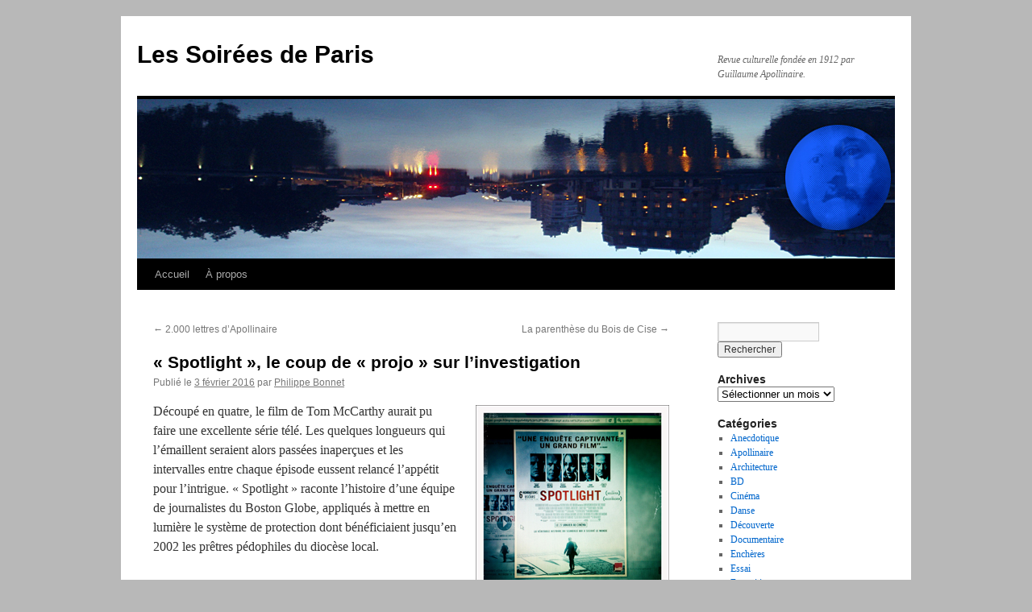

--- FILE ---
content_type: text/html; charset=UTF-8
request_url: https://www.lessoireesdeparis.com/2016/02/03/spotlight-le-coup-de-projo-sur-linvestigation/cinema/pbonnet/14710/
body_size: 16918
content:
<!DOCTYPE html>
<html lang="fr-FR">
<head>
<meta charset="UTF-8" />
<title>
« Spotlight », le coup de « projo » sur l&rsquo;investigation | Les Soirées de Paris	</title>
<link rel="profile" href="https://gmpg.org/xfn/11" />
<link data-minify="1" rel="stylesheet" type="text/css" media="all" href="https://www.lessoireesdeparis.com/wp-content/cache/min/1/wp-content/themes/twentyten/style.css?ver=1754033231" />
<link rel="pingback" href="https://www.lessoireesdeparis.com/xmlrpc.php">
<meta name='robots' content='max-image-preview:large' />
<link rel='dns-prefetch' href='//www.googletagmanager.com' />

<link rel="alternate" type="application/rss+xml" title="Les Soirées de Paris &raquo; Flux" href="https://www.lessoireesdeparis.com/feed/" />
<link rel="alternate" type="application/rss+xml" title="Les Soirées de Paris &raquo; Flux des commentaires" href="https://www.lessoireesdeparis.com/comments/feed/" />
<link rel="alternate" type="application/rss+xml" title="Les Soirées de Paris &raquo; « Spotlight », le coup de « projo » sur l&rsquo;investigation Flux des commentaires" href="https://www.lessoireesdeparis.com/2016/02/03/spotlight-le-coup-de-projo-sur-linvestigation/cinema/pbonnet/14710/feed/" />
<link rel="alternate" title="oEmbed (JSON)" type="application/json+oembed" href="https://www.lessoireesdeparis.com/wp-json/oembed/1.0/embed?url=https%3A%2F%2Fwww.lessoireesdeparis.com%2F2016%2F02%2F03%2Fspotlight-le-coup-de-projo-sur-linvestigation%2Fcinema%2Fpbonnet%2F14710%2F" />
<link rel="alternate" title="oEmbed (XML)" type="text/xml+oembed" href="https://www.lessoireesdeparis.com/wp-json/oembed/1.0/embed?url=https%3A%2F%2Fwww.lessoireesdeparis.com%2F2016%2F02%2F03%2Fspotlight-le-coup-de-projo-sur-linvestigation%2Fcinema%2Fpbonnet%2F14710%2F&#038;format=xml" />
		<!-- This site uses the Google Analytics by MonsterInsights plugin v9.11.1 - Using Analytics tracking - https://www.monsterinsights.com/ -->
							<script src="//www.googletagmanager.com/gtag/js?id=G-99RVWB0RML"  data-cfasync="false" data-wpfc-render="false" type="text/javascript" async></script>
			<script data-cfasync="false" data-wpfc-render="false" type="text/javascript">
				var mi_version = '9.11.1';
				var mi_track_user = true;
				var mi_no_track_reason = '';
								var MonsterInsightsDefaultLocations = {"page_location":"https:\/\/www.lessoireesdeparis.com\/2016\/02\/03\/spotlight-le-coup-de-projo-sur-linvestigation\/cinema\/pbonnet\/14710\/"};
								if ( typeof MonsterInsightsPrivacyGuardFilter === 'function' ) {
					var MonsterInsightsLocations = (typeof MonsterInsightsExcludeQuery === 'object') ? MonsterInsightsPrivacyGuardFilter( MonsterInsightsExcludeQuery ) : MonsterInsightsPrivacyGuardFilter( MonsterInsightsDefaultLocations );
				} else {
					var MonsterInsightsLocations = (typeof MonsterInsightsExcludeQuery === 'object') ? MonsterInsightsExcludeQuery : MonsterInsightsDefaultLocations;
				}

								var disableStrs = [
										'ga-disable-G-99RVWB0RML',
									];

				/* Function to detect opted out users */
				function __gtagTrackerIsOptedOut() {
					for (var index = 0; index < disableStrs.length; index++) {
						if (document.cookie.indexOf(disableStrs[index] + '=true') > -1) {
							return true;
						}
					}

					return false;
				}

				/* Disable tracking if the opt-out cookie exists. */
				if (__gtagTrackerIsOptedOut()) {
					for (var index = 0; index < disableStrs.length; index++) {
						window[disableStrs[index]] = true;
					}
				}

				/* Opt-out function */
				function __gtagTrackerOptout() {
					for (var index = 0; index < disableStrs.length; index++) {
						document.cookie = disableStrs[index] + '=true; expires=Thu, 31 Dec 2099 23:59:59 UTC; path=/';
						window[disableStrs[index]] = true;
					}
				}

				if ('undefined' === typeof gaOptout) {
					function gaOptout() {
						__gtagTrackerOptout();
					}
				}
								window.dataLayer = window.dataLayer || [];

				window.MonsterInsightsDualTracker = {
					helpers: {},
					trackers: {},
				};
				if (mi_track_user) {
					function __gtagDataLayer() {
						dataLayer.push(arguments);
					}

					function __gtagTracker(type, name, parameters) {
						if (!parameters) {
							parameters = {};
						}

						if (parameters.send_to) {
							__gtagDataLayer.apply(null, arguments);
							return;
						}

						if (type === 'event') {
														parameters.send_to = monsterinsights_frontend.v4_id;
							var hookName = name;
							if (typeof parameters['event_category'] !== 'undefined') {
								hookName = parameters['event_category'] + ':' + name;
							}

							if (typeof MonsterInsightsDualTracker.trackers[hookName] !== 'undefined') {
								MonsterInsightsDualTracker.trackers[hookName](parameters);
							} else {
								__gtagDataLayer('event', name, parameters);
							}
							
						} else {
							__gtagDataLayer.apply(null, arguments);
						}
					}

					__gtagTracker('js', new Date());
					__gtagTracker('set', {
						'developer_id.dZGIzZG': true,
											});
					if ( MonsterInsightsLocations.page_location ) {
						__gtagTracker('set', MonsterInsightsLocations);
					}
										__gtagTracker('config', 'G-99RVWB0RML', {"forceSSL":"true","link_attribution":"true"} );
										window.gtag = __gtagTracker;										(function () {
						/* https://developers.google.com/analytics/devguides/collection/analyticsjs/ */
						/* ga and __gaTracker compatibility shim. */
						var noopfn = function () {
							return null;
						};
						var newtracker = function () {
							return new Tracker();
						};
						var Tracker = function () {
							return null;
						};
						var p = Tracker.prototype;
						p.get = noopfn;
						p.set = noopfn;
						p.send = function () {
							var args = Array.prototype.slice.call(arguments);
							args.unshift('send');
							__gaTracker.apply(null, args);
						};
						var __gaTracker = function () {
							var len = arguments.length;
							if (len === 0) {
								return;
							}
							var f = arguments[len - 1];
							if (typeof f !== 'object' || f === null || typeof f.hitCallback !== 'function') {
								if ('send' === arguments[0]) {
									var hitConverted, hitObject = false, action;
									if ('event' === arguments[1]) {
										if ('undefined' !== typeof arguments[3]) {
											hitObject = {
												'eventAction': arguments[3],
												'eventCategory': arguments[2],
												'eventLabel': arguments[4],
												'value': arguments[5] ? arguments[5] : 1,
											}
										}
									}
									if ('pageview' === arguments[1]) {
										if ('undefined' !== typeof arguments[2]) {
											hitObject = {
												'eventAction': 'page_view',
												'page_path': arguments[2],
											}
										}
									}
									if (typeof arguments[2] === 'object') {
										hitObject = arguments[2];
									}
									if (typeof arguments[5] === 'object') {
										Object.assign(hitObject, arguments[5]);
									}
									if ('undefined' !== typeof arguments[1].hitType) {
										hitObject = arguments[1];
										if ('pageview' === hitObject.hitType) {
											hitObject.eventAction = 'page_view';
										}
									}
									if (hitObject) {
										action = 'timing' === arguments[1].hitType ? 'timing_complete' : hitObject.eventAction;
										hitConverted = mapArgs(hitObject);
										__gtagTracker('event', action, hitConverted);
									}
								}
								return;
							}

							function mapArgs(args) {
								var arg, hit = {};
								var gaMap = {
									'eventCategory': 'event_category',
									'eventAction': 'event_action',
									'eventLabel': 'event_label',
									'eventValue': 'event_value',
									'nonInteraction': 'non_interaction',
									'timingCategory': 'event_category',
									'timingVar': 'name',
									'timingValue': 'value',
									'timingLabel': 'event_label',
									'page': 'page_path',
									'location': 'page_location',
									'title': 'page_title',
									'referrer' : 'page_referrer',
								};
								for (arg in args) {
																		if (!(!args.hasOwnProperty(arg) || !gaMap.hasOwnProperty(arg))) {
										hit[gaMap[arg]] = args[arg];
									} else {
										hit[arg] = args[arg];
									}
								}
								return hit;
							}

							try {
								f.hitCallback();
							} catch (ex) {
							}
						};
						__gaTracker.create = newtracker;
						__gaTracker.getByName = newtracker;
						__gaTracker.getAll = function () {
							return [];
						};
						__gaTracker.remove = noopfn;
						__gaTracker.loaded = true;
						window['__gaTracker'] = __gaTracker;
					})();
									} else {
										console.log("");
					(function () {
						function __gtagTracker() {
							return null;
						}

						window['__gtagTracker'] = __gtagTracker;
						window['gtag'] = __gtagTracker;
					})();
									}
			</script>
							<!-- / Google Analytics by MonsterInsights -->
		<style id='wp-img-auto-sizes-contain-inline-css' type='text/css'>
img:is([sizes=auto i],[sizes^="auto," i]){contain-intrinsic-size:3000px 1500px}
/*# sourceURL=wp-img-auto-sizes-contain-inline-css */
</style>
<style id='wp-emoji-styles-inline-css' type='text/css'>

	img.wp-smiley, img.emoji {
		display: inline !important;
		border: none !important;
		box-shadow: none !important;
		height: 1em !important;
		width: 1em !important;
		margin: 0 0.07em !important;
		vertical-align: -0.1em !important;
		background: none !important;
		padding: 0 !important;
	}
/*# sourceURL=wp-emoji-styles-inline-css */
</style>
<link data-minify="1" rel='stylesheet' id='twentyten-block-style-css' href='https://www.lessoireesdeparis.com/wp-content/cache/min/1/wp-content/themes/twentyten/blocks.css?ver=1754033231' type='text/css' media='all' />
<link data-minify="1" rel='stylesheet' id='flick-css' href='https://www.lessoireesdeparis.com/wp-content/cache/min/1/wp-content/plugins/mailchimp/assets/css/flick/flick.css?ver=1754033231' type='text/css' media='all' />
<link data-minify="1" rel='stylesheet' id='mailchimp_sf_main_css-css' href='https://www.lessoireesdeparis.com/wp-content/cache/min/1/wp-content/plugins/mailchimp/assets/css/frontend.css?ver=1754033231' type='text/css' media='all' />
<link data-minify="1" rel='stylesheet' id='heateor_sss_frontend_css-css' href='https://www.lessoireesdeparis.com/wp-content/cache/min/1/wp-content/plugins/sassy-social-share/public/css/sassy-social-share-public.css?ver=1754033231' type='text/css' media='all' />
<style id='heateor_sss_frontend_css-inline-css' type='text/css'>
.heateor_sss_button_instagram span.heateor_sss_svg,a.heateor_sss_instagram span.heateor_sss_svg{background:radial-gradient(circle at 30% 107%,#fdf497 0,#fdf497 5%,#fd5949 45%,#d6249f 60%,#285aeb 90%)}.heateor_sss_horizontal_sharing .heateor_sss_svg,.heateor_sss_standard_follow_icons_container .heateor_sss_svg{color:#fff;border-width:0px;border-style:solid;border-color:transparent}.heateor_sss_horizontal_sharing .heateorSssTCBackground{color:#666}.heateor_sss_horizontal_sharing span.heateor_sss_svg:hover,.heateor_sss_standard_follow_icons_container span.heateor_sss_svg:hover{border-color:transparent;}.heateor_sss_vertical_sharing span.heateor_sss_svg,.heateor_sss_floating_follow_icons_container span.heateor_sss_svg{color:#fff;border-width:0px;border-style:solid;border-color:transparent;}.heateor_sss_vertical_sharing .heateorSssTCBackground{color:#666;}.heateor_sss_vertical_sharing span.heateor_sss_svg:hover,.heateor_sss_floating_follow_icons_container span.heateor_sss_svg:hover{border-color:transparent;}@media screen and (max-width:783px) {.heateor_sss_vertical_sharing{display:none!important}}
/*# sourceURL=heateor_sss_frontend_css-inline-css */
</style>
<script type="text/javascript" src="https://www.lessoireesdeparis.com/wp-content/plugins/google-analytics-for-wordpress/assets/js/frontend-gtag.min.js?ver=9.11.1" id="monsterinsights-frontend-script-js" async="async" data-wp-strategy="async"></script>
<script data-cfasync="false" data-wpfc-render="false" type="text/javascript" id='monsterinsights-frontend-script-js-extra'>/* <![CDATA[ */
var monsterinsights_frontend = {"js_events_tracking":"true","download_extensions":"doc,pdf,ppt,zip,xls,docx,pptx,xlsx","inbound_paths":"[{\"path\":\"\\\/go\\\/\",\"label\":\"affiliate\"},{\"path\":\"\\\/recommend\\\/\",\"label\":\"affiliate\"}]","home_url":"https:\/\/www.lessoireesdeparis.com","hash_tracking":"false","v4_id":"G-99RVWB0RML"};/* ]]> */
</script>
<script type="text/javascript" src="https://www.lessoireesdeparis.com/wp-includes/js/jquery/jquery.min.js?ver=3.7.1" id="jquery-core-js"></script>
<script type="text/javascript" src="https://www.lessoireesdeparis.com/wp-includes/js/jquery/jquery-migrate.min.js?ver=3.4.1" id="jquery-migrate-js"></script>

<!-- Extrait de code de la balise Google (gtag.js) ajouté par Site Kit -->
<!-- Extrait Google Analytics ajouté par Site Kit -->
<script type="text/javascript" src="https://www.googletagmanager.com/gtag/js?id=GT-WPL9L7X" id="google_gtagjs-js" async></script>
<script type="text/javascript" id="google_gtagjs-js-after">
/* <![CDATA[ */
window.dataLayer = window.dataLayer || [];function gtag(){dataLayer.push(arguments);}
gtag("set","linker",{"domains":["www.lessoireesdeparis.com"]});
gtag("js", new Date());
gtag("set", "developer_id.dZTNiMT", true);
gtag("config", "GT-WPL9L7X");
//# sourceURL=google_gtagjs-js-after
/* ]]> */
</script>
<link rel="https://api.w.org/" href="https://www.lessoireesdeparis.com/wp-json/" /><link rel="alternate" title="JSON" type="application/json" href="https://www.lessoireesdeparis.com/wp-json/wp/v2/posts/14710" /><link rel="EditURI" type="application/rsd+xml" title="RSD" href="https://www.lessoireesdeparis.com/xmlrpc.php?rsd" />
<meta name="generator" content="WordPress 6.9" />
<link rel="canonical" href="https://www.lessoireesdeparis.com/2016/02/03/spotlight-le-coup-de-projo-sur-linvestigation/cinema/pbonnet/14710/" />
<link rel='shortlink' href='https://www.lessoireesdeparis.com/?p=14710' />
<meta name="generator" content="Site Kit by Google 1.171.0" />        <style type="text/css" id="pf-main-css">
            
				@media screen {
					.printfriendly {
						z-index: 1000; position: relative
					}
					.printfriendly a, .printfriendly a:link, .printfriendly a:visited, .printfriendly a:hover, .printfriendly a:active {
						font-weight: 600;
						cursor: pointer;
						text-decoration: none;
						border: none;
						-webkit-box-shadow: none;
						-moz-box-shadow: none;
						box-shadow: none;
						outline:none;
						font-size: 14px !important;
						color: #3AAA11 !important;
					}
					.printfriendly.pf-alignleft {
						float: left;
					}
					.printfriendly.pf-alignright {
						float: right;
					}
					.printfriendly.pf-aligncenter {
						justify-content: center;
						display: flex; align-items: center;
					}
				}

				.pf-button-img {
					border: none;
					-webkit-box-shadow: none;
					-moz-box-shadow: none;
					box-shadow: none;
					padding: 0;
					margin: 0;
					display: inline;
					vertical-align: middle;
				}

				img.pf-button-img + .pf-button-text {
					margin-left: 6px;
				}

				@media print {
					.printfriendly {
						display: none;
					}
				}
				        </style>

            
        <style type="text/css" id="pf-excerpt-styles">
          .pf-button.pf-button-excerpt {
              display: none;
           }
        </style>

            <style type="text/css" id="custom-background-css">
body.custom-background { background-color: #b8b8b8; }
</style>
	<link rel="icon" href="https://www.lessoireesdeparis.com/wp-content/uploads/2016/12/cropped-600-32x32.jpg" sizes="32x32" />
<link rel="icon" href="https://www.lessoireesdeparis.com/wp-content/uploads/2016/12/cropped-600-192x192.jpg" sizes="192x192" />
<link rel="apple-touch-icon" href="https://www.lessoireesdeparis.com/wp-content/uploads/2016/12/cropped-600-180x180.jpg" />
<meta name="msapplication-TileImage" content="https://www.lessoireesdeparis.com/wp-content/uploads/2016/12/cropped-600-270x270.jpg" />
</head>

<body class="wp-singular post-template-default single single-post postid-14710 single-format-standard custom-background wp-theme-twentyten">
<div id="wrapper" class="hfeed">
		<a href="#content" class="screen-reader-text skip-link">Aller au contenu</a>
	<div id="header">
		<div id="masthead">
			<div id="branding" role="banner">
									<div id="site-title">
						<span>
							<a href="https://www.lessoireesdeparis.com/" rel="home" >Les Soirées de Paris</a>
						</span>
					</div>
										<div id="site-description">Revue culturelle fondée en 1912 par Guillaume Apollinaire.</div>
					<img src="https://www.lessoireesdeparis.com/wp-content/uploads/2020/04/NB2.jpg" width="940" height="198" alt="Les Soirées de Paris" srcset="https://www.lessoireesdeparis.com/wp-content/uploads/2020/04/NB2.jpg 940w, https://www.lessoireesdeparis.com/wp-content/uploads/2020/04/NB2-378x80.jpg 378w, https://www.lessoireesdeparis.com/wp-content/uploads/2020/04/NB2-768x162.jpg 768w" sizes="(max-width: 940px) 100vw, 940px" decoding="async" fetchpriority="high" />			</div><!-- #branding -->

			<div id="access" role="navigation">
				<div class="menu"><ul>
<li ><a href="https://www.lessoireesdeparis.com/">Accueil</a></li><li class="page_item page-item-2"><a href="https://www.lessoireesdeparis.com/a-propos/">À propos</a></li>
</ul></div>
			</div><!-- #access -->
		</div><!-- #masthead -->
	</div><!-- #header -->

	<div id="main">

		<div id="container">
			<div id="content" role="main">

			

				<div id="nav-above" class="navigation">
					<div class="nav-previous"><a href="https://www.lessoireesdeparis.com/2016/02/02/2-000-lettres-dapollinaire/apollinaire/gerard-goutierre/14705/" rel="prev"><span class="meta-nav">&larr;</span> 2.000 lettres d’Apollinaire</a></div>
					<div class="nav-next"><a href="https://www.lessoireesdeparis.com/2016/02/04/la-parenthese-du-bois-de-cise/apollinaire/pbonnet/14692/" rel="next">La parenthèse du Bois de Cise <span class="meta-nav">&rarr;</span></a></div>
				</div><!-- #nav-above -->

				<div id="post-14710" class="post-14710 post type-post status-publish format-standard hentry category-cinema">
					<h1 class="entry-title">« Spotlight », le coup de « projo » sur l&rsquo;investigation</h1>

					<div class="entry-meta">
						<span class="meta-prep meta-prep-author">Publié le</span> <a href="https://www.lessoireesdeparis.com/2016/02/03/spotlight-le-coup-de-projo-sur-linvestigation/cinema/pbonnet/14710/" title="1h41" rel="bookmark"><span class="entry-date">3 février 2016</span></a> <span class="meta-sep">par</span> <span class="author vcard"><a class="url fn n" href="https://www.lessoireesdeparis.com/author/pbonnet/" title="Afficher tous les articles par Philippe Bonnet">Philippe Bonnet</a></span>					</div><!-- .entry-meta -->

					<div class="entry-content">
						<p><a href="https://www.lessoireesdeparis.com/wp-content/uploads/2016/02/vignette1.jpg"><img decoding="async" class="alignright size-full wp-image-14716" src="https://www.lessoireesdeparis.com/wp-content/uploads/2016/02/vignette1.jpg" alt="L'affiche de &quot;Spotlight&quot; sur le web. Photo: PHB/LSDP" width="240" height="240" srcset="https://www.lessoireesdeparis.com/wp-content/uploads/2016/02/vignette1.jpg 240w, https://www.lessoireesdeparis.com/wp-content/uploads/2016/02/vignette1-150x150.jpg 150w" sizes="(max-width: 240px) 100vw, 240px" /></a>Découpé en quatre, le film de Tom McCarthy aurait pu faire une excellente série télé. Les quelques longueurs qui l&rsquo;émaillent seraient alors passées inaperçues et les intervalles entre chaque épisode eussent relancé l&rsquo;appétit pour l&rsquo;intrigue. « Spotlight » raconte l&rsquo;histoire d&rsquo;une équipe de journalistes du Boston Globe, appliqués à mettre en lumière le système de protection dont bénéficiaient jusqu&rsquo;en 2002 les prêtres pédophiles du diocèse local. <span id="more-14710"></span></p>
<p>L&rsquo;urgentiste qui regarde la série « Urgences », plisse forcément les yeux en connaisseur, appréciant chaque détail, passant au crible toutes les erreurs possibles, se réjouissant de l&rsquo;ambiance recréée, jaugeant chaque amourette de service à l&rsquo;aune de sa propre expérience.</p>
<p>Pour le journaliste visionnant « Spotlight » (littéralement coup de projecteur) c&rsquo;est à peu près pareil sauf que s&rsquo;il est Français, il enviera forcément  un peu ses confrères américains aux profils de héros modernes à même de faire tomber qui un président, qui un diocèse gangrené par de sinistres affaires de pédophilie.</p>
<p>« Spotlight » se consomme sans déplaisir soyons sport. Le début qui voit débarquer un nouveau patron de la rédaction est assez bien vu et d&#8217;emblée, le rédacteur en chef de la cellule d&rsquo;investigation qui donne son nom au film, personnage interprété par Michael Keaton (l&rsquo;un des flics dans « Jackie Brown »), tout en retenue, fait une prestation impeccable.</p>
<div id="attachment_14717" style="width: 310px" class="wp-caption alignleft"><a href="https://www.lessoireesdeparis.com/wp-content/uploads/2016/02/MK.jpg"><img decoding="async" aria-describedby="caption-attachment-14717" class="size-full wp-image-14717" src="https://www.lessoireesdeparis.com/wp-content/uploads/2016/02/MK.jpg" alt="Michael Keaton dans le rôle du chef de &quot;Spotlight&quot;. Photo: PHB/LSDP" width="300" height="300" srcset="https://www.lessoireesdeparis.com/wp-content/uploads/2016/02/MK.jpg 300w, https://www.lessoireesdeparis.com/wp-content/uploads/2016/02/MK-150x150.jpg 150w" sizes="(max-width: 300px) 100vw, 300px" /></a><p id="caption-attachment-14717" class="wp-caption-text">Michael Keaton dans le rôle du chef de « Spotlight ». Photo: PHB/LSDP</p></div>
<p>Le sujet c&rsquo;est l&rsquo;investigation. Le sujet dans le sujet, c&rsquo;est la pédophilie. Le film retrace une enquête implacable et souligne le traumatisme des petites victimes. « Spotlight » démontre comment les prédateurs du culte s&rsquo;attaquent surtout aux familles pauvres, de quelle façon personne n&rsquo;ose leur dire non, de quelle manière personne n&rsquo;ose les dénoncer et, si cela se produit, comment on invite les bavards au silence.</p>
<p>Un peu mais seulement en filigrane, on discerne que les prêtres déviants sont la suite logique d&rsquo;un célibat contraint par l&rsquo;église catholique et que parfois même, ils ont été victimes de tels actes dans leur jeunesse. Cette histoire américaine nous informe que 6% des prêtres de Boston se sont laissés aller à des actes coupables, c&rsquo;est beaucoup, mais cela prouve aussi par soustraction que la plupart des ecclésiastiques savent aussi faire face à leurs frustrations sans pour autant abîmer autrui.</p>
<p>Avec « Spotlight », on ne tient toujours pas le film d&rsquo;une année qui commence à peine. C&rsquo;est néanmoins efficace, si l&rsquo;on excepte encore une fois quelques longueurs. Et puis cela permettra aux gens qui n&rsquo;en sont pas, de se faire une petite idée du monde de la presse qui reste bien plus mystérieux aux yeux du grand public, qu&rsquo;un bloc opératoire ou un cockpit de pilotage. La connaissance de ce petit peuple s&rsquo;arrête souvent aux présentateurs des grands journaux télévisés, qui sont tout sauf représentatifs d&rsquo;un univers bien plus complexe tout en étant assez ordinaire, dans la mesure où les journalistes n&rsquo;ont pas le monopole du <em>rush</em>.</p>
<p>L&rsquo;investigateur et surtout le reporter révèlent deux modes de travail en symétrique inverse du préposé obscur chargé de traiter les infos de base. On y cherche l&rsquo;information au scalpel ou à la pelle, dans un annuaire, un listing, une poubelle, une clé USB, un livre comptable.</p>
<p>En cela, « Spotlight » rendrait plutôt hommage à la profession et c&rsquo;est déjà pas si mal.</p>
<p style="text-align: right;"><em>PHB</em></p>
<div class="printfriendly pf-button pf-button-content pf-alignleft">
                    <a href="#" rel="nofollow" onclick="window.print(); return false;" title="Printer Friendly, PDF & Email">
                    <img decoding="async" class="pf-button-img" src="https://cdn.printfriendly.com/buttons/printfriendly-pdf-email-button-notext.png" alt="Print Friendly, PDF & Email" style="width: 110px;height: 30px;"  />
                    </a>
                </div><div class='heateorSssClear'></div><div  class='heateor_sss_sharing_container heateor_sss_horizontal_sharing' data-heateor-sss-href='https://www.lessoireesdeparis.com/2016/02/03/spotlight-le-coup-de-projo-sur-linvestigation/cinema/pbonnet/14710/'><div class='heateor_sss_sharing_title' style="font-weight:bold" >N&#039;hésitez pas à partager</div><div class="heateor_sss_sharing_ul"><a aria-label="Twitter" class="heateor_sss_button_twitter" href="https://twitter.com/intent/tweet?text=%22Spotlight%22%2C%20le%20coup%20de%20%22projo%22%20sur%20l%27investigation&url=https%3A%2F%2Fwww.lessoireesdeparis.com%2F2016%2F02%2F03%2Fspotlight-le-coup-de-projo-sur-linvestigation%2Fcinema%2Fpbonnet%2F14710%2F" title="Twitter" rel="nofollow noopener" target="_blank" style="font-size:32px!important;box-shadow:none;display:inline-block;vertical-align:middle"><span class="heateor_sss_svg heateor_sss_s__default heateor_sss_s_twitter" style="background-color:#55acee;width:35px;height:35px;border-radius:999px;display:inline-block;opacity:1;float:left;font-size:32px;box-shadow:none;display:inline-block;font-size:16px;padding:0 4px;vertical-align:middle;background-repeat:repeat;overflow:hidden;padding:0;cursor:pointer;box-sizing:content-box"><svg style="display:block;border-radius:999px;" focusable="false" aria-hidden="true" xmlns="http://www.w3.org/2000/svg" width="100%" height="100%" viewBox="-4 -4 39 39"><path d="M28 8.557a9.913 9.913 0 0 1-2.828.775 4.93 4.93 0 0 0 2.166-2.725 9.738 9.738 0 0 1-3.13 1.194 4.92 4.92 0 0 0-3.593-1.55 4.924 4.924 0 0 0-4.794 6.049c-4.09-.21-7.72-2.17-10.15-5.15a4.942 4.942 0 0 0-.665 2.477c0 1.71.87 3.214 2.19 4.1a4.968 4.968 0 0 1-2.23-.616v.06c0 2.39 1.7 4.38 3.952 4.83-.414.115-.85.174-1.297.174-.318 0-.626-.03-.928-.086a4.935 4.935 0 0 0 4.6 3.42 9.893 9.893 0 0 1-6.114 2.107c-.398 0-.79-.023-1.175-.068a13.953 13.953 0 0 0 7.55 2.213c9.056 0 14.01-7.507 14.01-14.013 0-.213-.005-.426-.015-.637.96-.695 1.795-1.56 2.455-2.55z" fill="#fff"></path></svg></span></a><a aria-label="Facebook" class="heateor_sss_facebook" href="https://www.facebook.com/sharer/sharer.php?u=https%3A%2F%2Fwww.lessoireesdeparis.com%2F2016%2F02%2F03%2Fspotlight-le-coup-de-projo-sur-linvestigation%2Fcinema%2Fpbonnet%2F14710%2F" title="Facebook" rel="nofollow noopener" target="_blank" style="font-size:32px!important;box-shadow:none;display:inline-block;vertical-align:middle"><span class="heateor_sss_svg" style="background-color:#0765FE;width:35px;height:35px;border-radius:999px;display:inline-block;opacity:1;float:left;font-size:32px;box-shadow:none;display:inline-block;font-size:16px;padding:0 4px;vertical-align:middle;background-repeat:repeat;overflow:hidden;padding:0;cursor:pointer;box-sizing:content-box"><svg style="display:block;border-radius:999px;" focusable="false" aria-hidden="true" xmlns="http://www.w3.org/2000/svg" width="100%" height="100%" viewBox="0 0 32 32"><path fill="#fff" d="M28 16c0-6.627-5.373-12-12-12S4 9.373 4 16c0 5.628 3.875 10.35 9.101 11.647v-7.98h-2.474V16H13.1v-1.58c0-4.085 1.849-5.978 5.859-5.978.76 0 2.072.15 2.608.298v3.325c-.283-.03-.775-.045-1.386-.045-1.967 0-2.728.745-2.728 2.683V16h3.92l-.673 3.667h-3.247v8.245C23.395 27.195 28 22.135 28 16Z"></path></svg></span></a><a aria-label="Linkedin" class="heateor_sss_button_linkedin" href="https://www.linkedin.com/sharing/share-offsite/?url=https%3A%2F%2Fwww.lessoireesdeparis.com%2F2016%2F02%2F03%2Fspotlight-le-coup-de-projo-sur-linvestigation%2Fcinema%2Fpbonnet%2F14710%2F" title="Linkedin" rel="nofollow noopener" target="_blank" style="font-size:32px!important;box-shadow:none;display:inline-block;vertical-align:middle"><span class="heateor_sss_svg heateor_sss_s__default heateor_sss_s_linkedin" style="background-color:#0077b5;width:35px;height:35px;border-radius:999px;display:inline-block;opacity:1;float:left;font-size:32px;box-shadow:none;display:inline-block;font-size:16px;padding:0 4px;vertical-align:middle;background-repeat:repeat;overflow:hidden;padding:0;cursor:pointer;box-sizing:content-box"><svg style="display:block;border-radius:999px;" focusable="false" aria-hidden="true" xmlns="http://www.w3.org/2000/svg" width="100%" height="100%" viewBox="0 0 32 32"><path d="M6.227 12.61h4.19v13.48h-4.19V12.61zm2.095-6.7a2.43 2.43 0 0 1 0 4.86c-1.344 0-2.428-1.09-2.428-2.43s1.084-2.43 2.428-2.43m4.72 6.7h4.02v1.84h.058c.56-1.058 1.927-2.176 3.965-2.176 4.238 0 5.02 2.792 5.02 6.42v7.395h-4.183v-6.56c0-1.564-.03-3.574-2.178-3.574-2.18 0-2.514 1.7-2.514 3.46v6.668h-4.187V12.61z" fill="#fff"></path></svg></span></a><a aria-label="Whatsapp" class="heateor_sss_whatsapp" href="https://api.whatsapp.com/send?text=%22Spotlight%22%2C%20le%20coup%20de%20%22projo%22%20sur%20l%27investigation%20https%3A%2F%2Fwww.lessoireesdeparis.com%2F2016%2F02%2F03%2Fspotlight-le-coup-de-projo-sur-linvestigation%2Fcinema%2Fpbonnet%2F14710%2F" title="Whatsapp" rel="nofollow noopener" target="_blank" style="font-size:32px!important;box-shadow:none;display:inline-block;vertical-align:middle"><span class="heateor_sss_svg" style="background-color:#55eb4c;width:35px;height:35px;border-radius:999px;display:inline-block;opacity:1;float:left;font-size:32px;box-shadow:none;display:inline-block;font-size:16px;padding:0 4px;vertical-align:middle;background-repeat:repeat;overflow:hidden;padding:0;cursor:pointer;box-sizing:content-box"><svg style="display:block;border-radius:999px;" focusable="false" aria-hidden="true" xmlns="http://www.w3.org/2000/svg" width="100%" height="100%" viewBox="-6 -5 40 40"><path class="heateor_sss_svg_stroke heateor_sss_no_fill" stroke="#fff" stroke-width="2" fill="none" d="M 11.579798566743314 24.396926207859085 A 10 10 0 1 0 6.808479557110079 20.73576436351046"></path><path d="M 7 19 l -1 6 l 6 -1" class="heateor_sss_no_fill heateor_sss_svg_stroke" stroke="#fff" stroke-width="2" fill="none"></path><path d="M 10 10 q -1 8 8 11 c 5 -1 0 -6 -1 -3 q -4 -3 -5 -5 c 4 -2 -1 -5 -1 -4" fill="#fff"></path></svg></span></a><a aria-label="Email" class="heateor_sss_email" href="https://www.lessoireesdeparis.com/2016/02/03/spotlight-le-coup-de-projo-sur-linvestigation/cinema/pbonnet/14710/" onclick="event.preventDefault();window.open('mailto:?subject=' + decodeURIComponent('%22Spotlight%22%2C%20le%20coup%20de%20%22projo%22%20sur%20l%27investigation').replace('&', '%26') + '&body=https%3A%2F%2Fwww.lessoireesdeparis.com%2F2016%2F02%2F03%2Fspotlight-le-coup-de-projo-sur-linvestigation%2Fcinema%2Fpbonnet%2F14710%2F', '_blank')" title="Email" rel="noopener" style="font-size:32px!important;box-shadow:none;display:inline-block;vertical-align:middle"><span class="heateor_sss_svg" style="background-color:#649a3f;width:35px;height:35px;border-radius:999px;display:inline-block;opacity:1;float:left;font-size:32px;box-shadow:none;display:inline-block;font-size:16px;padding:0 4px;vertical-align:middle;background-repeat:repeat;overflow:hidden;padding:0;cursor:pointer;box-sizing:content-box"><svg style="display:block;border-radius:999px;" focusable="false" aria-hidden="true" xmlns="http://www.w3.org/2000/svg" width="100%" height="100%" viewBox="-.75 -.5 36 36"><path d="M 5.5 11 h 23 v 1 l -11 6 l -11 -6 v -1 m 0 2 l 11 6 l 11 -6 v 11 h -22 v -11" stroke-width="1" fill="#fff"></path></svg></span></a></div><div class="heateorSssClear"></div></div><div class='heateorSssClear'></div>											</div><!-- .entry-content -->

		
						<div class="entry-utility">
							Ce contenu a été publié dans <a href="https://www.lessoireesdeparis.com/category/cinema/" rel="category tag">Cinéma</a>. Vous pouvez le mettre en favoris avec <a href="https://www.lessoireesdeparis.com/2016/02/03/spotlight-le-coup-de-projo-sur-linvestigation/cinema/pbonnet/14710/" title="Permalien pour « Spotlight », le coup de « projo » sur l&rsquo;investigation" rel="bookmark">ce permalien</a>.													</div><!-- .entry-utility -->
					</div><!-- #post-14710 -->

					<div id="nav-below" class="navigation">
						<div class="nav-previous"><a href="https://www.lessoireesdeparis.com/2016/02/02/2-000-lettres-dapollinaire/apollinaire/gerard-goutierre/14705/" rel="prev"><span class="meta-nav">&larr;</span> 2.000 lettres d’Apollinaire</a></div>
						<div class="nav-next"><a href="https://www.lessoireesdeparis.com/2016/02/04/la-parenthese-du-bois-de-cise/apollinaire/pbonnet/14692/" rel="next">La parenthèse du Bois de Cise <span class="meta-nav">&rarr;</span></a></div>
					</div><!-- #nav-below -->

					
			<div id="comments">


			<h3 id="comments-title">
			Une réponse à <em>« Spotlight », le coup de « projo » sur l&rsquo;investigation</em>			</h3>

	
			<ol class="commentlist">
						<li class="comment even thread-even depth-1" id="li-comment-410484">
		<div id="comment-410484">
			<div class="comment-author vcard">
				<img alt='' src='https://secure.gravatar.com/avatar/5097e65946383f6f87b78fc5c1e1e4d844242b97bc09e4fd332e685e2b9307ff?s=40&#038;d=mm&#038;r=g' srcset='https://secure.gravatar.com/avatar/5097e65946383f6f87b78fc5c1e1e4d844242b97bc09e4fd332e685e2b9307ff?s=80&#038;d=mm&#038;r=g 2x' class='avatar avatar-40 photo' height='40' width='40' loading='lazy' decoding='async'/>				<cite class="fn">de FOS</cite> <span class="says">dit&nbsp;:</span>			</div><!-- .comment-author .vcard -->

				
				
			<div class="comment-meta commentmetadata"><a href="https://www.lessoireesdeparis.com/2016/02/03/spotlight-le-coup-de-projo-sur-linvestigation/cinema/pbonnet/14710/#comment-410484">
				3 février 2016 à 10h11					</a>
									</div><!-- .comment-meta .commentmetadata -->

				<div class="comment-body"><p>Une lecture qui donne l&rsquo;envie croissante de visionner le film, pour les nombreuses raisons invoquées. Merci Philippe !</p>
</div>

				<div class="reply">
								</div><!-- .reply -->
			</div><!-- #comment-##  -->

				</li><!-- #comment-## -->
			</ol>

	
			<p class="nocomments">Les commentaires sont fermés.</p>
	


</div><!-- #comments -->

	
			</div><!-- #content -->
		</div><!-- #container -->


		<div id="primary" class="widget-area" role="complementary">
			<ul class="xoxo">

<li id="search-3" class="widget-container widget_search"><form role="search" method="get" id="searchform" class="searchform" action="https://www.lessoireesdeparis.com/">
				<div>
					<label class="screen-reader-text" for="s">Rechercher :</label>
					<input type="text" value="" name="s" id="s" />
					<input type="submit" id="searchsubmit" value="Rechercher" />
				</div>
			</form></li><li id="archives-2" class="widget-container widget_archive"><h3 class="widget-title">Archives</h3>		<label class="screen-reader-text" for="archives-dropdown-2">Archives</label>
		<select id="archives-dropdown-2" name="archive-dropdown">
			
			<option value="">Sélectionner un mois</option>
				<option value='https://www.lessoireesdeparis.com/2026/01/'> janvier 2026 &nbsp;(11)</option>
	<option value='https://www.lessoireesdeparis.com/2025/12/'> décembre 2025 &nbsp;(9)</option>
	<option value='https://www.lessoireesdeparis.com/2025/11/'> novembre 2025 &nbsp;(12)</option>
	<option value='https://www.lessoireesdeparis.com/2025/10/'> octobre 2025 &nbsp;(14)</option>
	<option value='https://www.lessoireesdeparis.com/2025/09/'> septembre 2025 &nbsp;(13)</option>
	<option value='https://www.lessoireesdeparis.com/2025/08/'> août 2025 &nbsp;(5)</option>
	<option value='https://www.lessoireesdeparis.com/2025/07/'> juillet 2025 &nbsp;(6)</option>
	<option value='https://www.lessoireesdeparis.com/2025/06/'> juin 2025 &nbsp;(12)</option>
	<option value='https://www.lessoireesdeparis.com/2025/05/'> mai 2025 &nbsp;(13)</option>
	<option value='https://www.lessoireesdeparis.com/2025/04/'> avril 2025 &nbsp;(12)</option>
	<option value='https://www.lessoireesdeparis.com/2025/03/'> mars 2025 &nbsp;(13)</option>
	<option value='https://www.lessoireesdeparis.com/2025/02/'> février 2025 &nbsp;(12)</option>
	<option value='https://www.lessoireesdeparis.com/2025/01/'> janvier 2025 &nbsp;(13)</option>
	<option value='https://www.lessoireesdeparis.com/2024/12/'> décembre 2024 &nbsp;(11)</option>
	<option value='https://www.lessoireesdeparis.com/2024/11/'> novembre 2024 &nbsp;(19)</option>
	<option value='https://www.lessoireesdeparis.com/2024/10/'> octobre 2024 &nbsp;(20)</option>
	<option value='https://www.lessoireesdeparis.com/2024/09/'> septembre 2024 &nbsp;(21)</option>
	<option value='https://www.lessoireesdeparis.com/2024/08/'> août 2024 &nbsp;(7)</option>
	<option value='https://www.lessoireesdeparis.com/2024/07/'> juillet 2024 &nbsp;(6)</option>
	<option value='https://www.lessoireesdeparis.com/2024/06/'> juin 2024 &nbsp;(17)</option>
	<option value='https://www.lessoireesdeparis.com/2024/05/'> mai 2024 &nbsp;(20)</option>
	<option value='https://www.lessoireesdeparis.com/2024/04/'> avril 2024 &nbsp;(12)</option>
	<option value='https://www.lessoireesdeparis.com/2024/03/'> mars 2024 &nbsp;(21)</option>
	<option value='https://www.lessoireesdeparis.com/2024/02/'> février 2024 &nbsp;(21)</option>
	<option value='https://www.lessoireesdeparis.com/2024/01/'> janvier 2024 &nbsp;(20)</option>
	<option value='https://www.lessoireesdeparis.com/2023/12/'> décembre 2023 &nbsp;(15)</option>
	<option value='https://www.lessoireesdeparis.com/2023/11/'> novembre 2023 &nbsp;(19)</option>
	<option value='https://www.lessoireesdeparis.com/2023/10/'> octobre 2023 &nbsp;(20)</option>
	<option value='https://www.lessoireesdeparis.com/2023/09/'> septembre 2023 &nbsp;(21)</option>
	<option value='https://www.lessoireesdeparis.com/2023/08/'> août 2023 &nbsp;(9)</option>
	<option value='https://www.lessoireesdeparis.com/2023/07/'> juillet 2023 &nbsp;(5)</option>
	<option value='https://www.lessoireesdeparis.com/2023/06/'> juin 2023 &nbsp;(19)</option>
	<option value='https://www.lessoireesdeparis.com/2023/05/'> mai 2023 &nbsp;(19)</option>
	<option value='https://www.lessoireesdeparis.com/2023/04/'> avril 2023 &nbsp;(15)</option>
	<option value='https://www.lessoireesdeparis.com/2023/03/'> mars 2023 &nbsp;(23)</option>
	<option value='https://www.lessoireesdeparis.com/2023/02/'> février 2023 &nbsp;(20)</option>
	<option value='https://www.lessoireesdeparis.com/2023/01/'> janvier 2023 &nbsp;(17)</option>
	<option value='https://www.lessoireesdeparis.com/2022/10/'> octobre 2022 &nbsp;(12)</option>
	<option value='https://www.lessoireesdeparis.com/2022/09/'> septembre 2022 &nbsp;(22)</option>
	<option value='https://www.lessoireesdeparis.com/2022/08/'> août 2022 &nbsp;(6)</option>
	<option value='https://www.lessoireesdeparis.com/2022/07/'> juillet 2022 &nbsp;(9)</option>
	<option value='https://www.lessoireesdeparis.com/2022/06/'> juin 2022 &nbsp;(21)</option>
	<option value='https://www.lessoireesdeparis.com/2022/05/'> mai 2022 &nbsp;(16)</option>
	<option value='https://www.lessoireesdeparis.com/2022/04/'> avril 2022 &nbsp;(16)</option>
	<option value='https://www.lessoireesdeparis.com/2022/03/'> mars 2022 &nbsp;(23)</option>
	<option value='https://www.lessoireesdeparis.com/2022/02/'> février 2022 &nbsp;(20)</option>
	<option value='https://www.lessoireesdeparis.com/2022/01/'> janvier 2022 &nbsp;(21)</option>
	<option value='https://www.lessoireesdeparis.com/2021/12/'> décembre 2021 &nbsp;(14)</option>
	<option value='https://www.lessoireesdeparis.com/2021/11/'> novembre 2021 &nbsp;(21)</option>
	<option value='https://www.lessoireesdeparis.com/2021/10/'> octobre 2021 &nbsp;(21)</option>
	<option value='https://www.lessoireesdeparis.com/2021/09/'> septembre 2021 &nbsp;(22)</option>
	<option value='https://www.lessoireesdeparis.com/2021/08/'> août 2021 &nbsp;(4)</option>
	<option value='https://www.lessoireesdeparis.com/2021/07/'> juillet 2021 &nbsp;(4)</option>
	<option value='https://www.lessoireesdeparis.com/2021/06/'> juin 2021 &nbsp;(22)</option>
	<option value='https://www.lessoireesdeparis.com/2021/05/'> mai 2021 &nbsp;(19)</option>
	<option value='https://www.lessoireesdeparis.com/2021/04/'> avril 2021 &nbsp;(17)</option>
	<option value='https://www.lessoireesdeparis.com/2021/03/'> mars 2021 &nbsp;(23)</option>
	<option value='https://www.lessoireesdeparis.com/2021/02/'> février 2021 &nbsp;(20)</option>
	<option value='https://www.lessoireesdeparis.com/2021/01/'> janvier 2021 &nbsp;(20)</option>
	<option value='https://www.lessoireesdeparis.com/2020/12/'> décembre 2020 &nbsp;(14)</option>
	<option value='https://www.lessoireesdeparis.com/2020/11/'> novembre 2020 &nbsp;(20)</option>
	<option value='https://www.lessoireesdeparis.com/2020/10/'> octobre 2020 &nbsp;(22)</option>
	<option value='https://www.lessoireesdeparis.com/2020/09/'> septembre 2020 &nbsp;(22)</option>
	<option value='https://www.lessoireesdeparis.com/2020/08/'> août 2020 &nbsp;(8)</option>
	<option value='https://www.lessoireesdeparis.com/2020/07/'> juillet 2020 &nbsp;(11)</option>
	<option value='https://www.lessoireesdeparis.com/2020/06/'> juin 2020 &nbsp;(21)</option>
	<option value='https://www.lessoireesdeparis.com/2020/05/'> mai 2020 &nbsp;(19)</option>
	<option value='https://www.lessoireesdeparis.com/2020/04/'> avril 2020 &nbsp;(23)</option>
	<option value='https://www.lessoireesdeparis.com/2020/03/'> mars 2020 &nbsp;(17)</option>
	<option value='https://www.lessoireesdeparis.com/2020/02/'> février 2020 &nbsp;(20)</option>
	<option value='https://www.lessoireesdeparis.com/2020/01/'> janvier 2020 &nbsp;(20)</option>
	<option value='https://www.lessoireesdeparis.com/2019/12/'> décembre 2019 &nbsp;(15)</option>
	<option value='https://www.lessoireesdeparis.com/2019/11/'> novembre 2019 &nbsp;(19)</option>
	<option value='https://www.lessoireesdeparis.com/2019/10/'> octobre 2019 &nbsp;(23)</option>
	<option value='https://www.lessoireesdeparis.com/2019/09/'> septembre 2019 &nbsp;(21)</option>
	<option value='https://www.lessoireesdeparis.com/2019/08/'> août 2019 &nbsp;(8)</option>
	<option value='https://www.lessoireesdeparis.com/2019/07/'> juillet 2019 &nbsp;(16)</option>
	<option value='https://www.lessoireesdeparis.com/2019/06/'> juin 2019 &nbsp;(18)</option>
	<option value='https://www.lessoireesdeparis.com/2019/05/'> mai 2019 &nbsp;(21)</option>
	<option value='https://www.lessoireesdeparis.com/2019/04/'> avril 2019 &nbsp;(16)</option>
	<option value='https://www.lessoireesdeparis.com/2019/03/'> mars 2019 &nbsp;(21)</option>
	<option value='https://www.lessoireesdeparis.com/2019/02/'> février 2019 &nbsp;(19)</option>
	<option value='https://www.lessoireesdeparis.com/2019/01/'> janvier 2019 &nbsp;(21)</option>
	<option value='https://www.lessoireesdeparis.com/2018/12/'> décembre 2018 &nbsp;(14)</option>
	<option value='https://www.lessoireesdeparis.com/2018/11/'> novembre 2018 &nbsp;(23)</option>
	<option value='https://www.lessoireesdeparis.com/2018/10/'> octobre 2018 &nbsp;(22)</option>
	<option value='https://www.lessoireesdeparis.com/2018/09/'> septembre 2018 &nbsp;(20)</option>
	<option value='https://www.lessoireesdeparis.com/2018/08/'> août 2018 &nbsp;(8)</option>
	<option value='https://www.lessoireesdeparis.com/2018/07/'> juillet 2018 &nbsp;(10)</option>
	<option value='https://www.lessoireesdeparis.com/2018/06/'> juin 2018 &nbsp;(21)</option>
	<option value='https://www.lessoireesdeparis.com/2018/05/'> mai 2018 &nbsp;(25)</option>
	<option value='https://www.lessoireesdeparis.com/2018/04/'> avril 2018 &nbsp;(12)</option>
	<option value='https://www.lessoireesdeparis.com/2018/03/'> mars 2018 &nbsp;(22)</option>
	<option value='https://www.lessoireesdeparis.com/2018/02/'> février 2018 &nbsp;(22)</option>
	<option value='https://www.lessoireesdeparis.com/2018/01/'> janvier 2018 &nbsp;(21)</option>
	<option value='https://www.lessoireesdeparis.com/2017/12/'> décembre 2017 &nbsp;(11)</option>
	<option value='https://www.lessoireesdeparis.com/2017/11/'> novembre 2017 &nbsp;(21)</option>
	<option value='https://www.lessoireesdeparis.com/2017/10/'> octobre 2017 &nbsp;(23)</option>
	<option value='https://www.lessoireesdeparis.com/2017/09/'> septembre 2017 &nbsp;(21)</option>
	<option value='https://www.lessoireesdeparis.com/2017/08/'> août 2017 &nbsp;(8)</option>
	<option value='https://www.lessoireesdeparis.com/2017/07/'> juillet 2017 &nbsp;(9)</option>
	<option value='https://www.lessoireesdeparis.com/2017/06/'> juin 2017 &nbsp;(21)</option>
	<option value='https://www.lessoireesdeparis.com/2017/05/'> mai 2017 &nbsp;(22)</option>
	<option value='https://www.lessoireesdeparis.com/2017/04/'> avril 2017 &nbsp;(21)</option>
	<option value='https://www.lessoireesdeparis.com/2017/03/'> mars 2017 &nbsp;(25)</option>
	<option value='https://www.lessoireesdeparis.com/2017/02/'> février 2017 &nbsp;(21)</option>
	<option value='https://www.lessoireesdeparis.com/2017/01/'> janvier 2017 &nbsp;(21)</option>
	<option value='https://www.lessoireesdeparis.com/2016/12/'> décembre 2016 &nbsp;(18)</option>
	<option value='https://www.lessoireesdeparis.com/2016/11/'> novembre 2016 &nbsp;(23)</option>
	<option value='https://www.lessoireesdeparis.com/2016/10/'> octobre 2016 &nbsp;(21)</option>
	<option value='https://www.lessoireesdeparis.com/2016/09/'> septembre 2016 &nbsp;(22)</option>
	<option value='https://www.lessoireesdeparis.com/2016/08/'> août 2016 &nbsp;(8)</option>
	<option value='https://www.lessoireesdeparis.com/2016/07/'> juillet 2016 &nbsp;(18)</option>
	<option value='https://www.lessoireesdeparis.com/2016/06/'> juin 2016 &nbsp;(24)</option>
	<option value='https://www.lessoireesdeparis.com/2016/05/'> mai 2016 &nbsp;(24)</option>
	<option value='https://www.lessoireesdeparis.com/2016/04/'> avril 2016 &nbsp;(23)</option>
	<option value='https://www.lessoireesdeparis.com/2016/03/'> mars 2016 &nbsp;(28)</option>
	<option value='https://www.lessoireesdeparis.com/2016/02/'> février 2016 &nbsp;(23)</option>
	<option value='https://www.lessoireesdeparis.com/2016/01/'> janvier 2016 &nbsp;(20)</option>
	<option value='https://www.lessoireesdeparis.com/2015/12/'> décembre 2015 &nbsp;(17)</option>
	<option value='https://www.lessoireesdeparis.com/2015/11/'> novembre 2015 &nbsp;(20)</option>
	<option value='https://www.lessoireesdeparis.com/2015/10/'> octobre 2015 &nbsp;(30)</option>
	<option value='https://www.lessoireesdeparis.com/2015/09/'> septembre 2015 &nbsp;(26)</option>
	<option value='https://www.lessoireesdeparis.com/2015/08/'> août 2015 &nbsp;(10)</option>
	<option value='https://www.lessoireesdeparis.com/2015/07/'> juillet 2015 &nbsp;(14)</option>
	<option value='https://www.lessoireesdeparis.com/2015/06/'> juin 2015 &nbsp;(28)</option>
	<option value='https://www.lessoireesdeparis.com/2015/05/'> mai 2015 &nbsp;(24)</option>
	<option value='https://www.lessoireesdeparis.com/2015/04/'> avril 2015 &nbsp;(22)</option>
	<option value='https://www.lessoireesdeparis.com/2015/03/'> mars 2015 &nbsp;(26)</option>
	<option value='https://www.lessoireesdeparis.com/2015/02/'> février 2015 &nbsp;(25)</option>
	<option value='https://www.lessoireesdeparis.com/2015/01/'> janvier 2015 &nbsp;(23)</option>
	<option value='https://www.lessoireesdeparis.com/2014/12/'> décembre 2014 &nbsp;(18)</option>
	<option value='https://www.lessoireesdeparis.com/2014/11/'> novembre 2014 &nbsp;(22)</option>
	<option value='https://www.lessoireesdeparis.com/2014/10/'> octobre 2014 &nbsp;(27)</option>
	<option value='https://www.lessoireesdeparis.com/2014/09/'> septembre 2014 &nbsp;(23)</option>
	<option value='https://www.lessoireesdeparis.com/2014/08/'> août 2014 &nbsp;(11)</option>
	<option value='https://www.lessoireesdeparis.com/2014/07/'> juillet 2014 &nbsp;(15)</option>
	<option value='https://www.lessoireesdeparis.com/2014/06/'> juin 2014 &nbsp;(25)</option>
	<option value='https://www.lessoireesdeparis.com/2014/05/'> mai 2014 &nbsp;(19)</option>
	<option value='https://www.lessoireesdeparis.com/2014/04/'> avril 2014 &nbsp;(24)</option>
	<option value='https://www.lessoireesdeparis.com/2014/03/'> mars 2014 &nbsp;(25)</option>
	<option value='https://www.lessoireesdeparis.com/2014/02/'> février 2014 &nbsp;(22)</option>
	<option value='https://www.lessoireesdeparis.com/2014/01/'> janvier 2014 &nbsp;(23)</option>
	<option value='https://www.lessoireesdeparis.com/2013/12/'> décembre 2013 &nbsp;(17)</option>
	<option value='https://www.lessoireesdeparis.com/2013/11/'> novembre 2013 &nbsp;(19)</option>
	<option value='https://www.lessoireesdeparis.com/2013/10/'> octobre 2013 &nbsp;(23)</option>
	<option value='https://www.lessoireesdeparis.com/2013/09/'> septembre 2013 &nbsp;(22)</option>
	<option value='https://www.lessoireesdeparis.com/2013/08/'> août 2013 &nbsp;(11)</option>
	<option value='https://www.lessoireesdeparis.com/2013/07/'> juillet 2013 &nbsp;(13)</option>
	<option value='https://www.lessoireesdeparis.com/2013/06/'> juin 2013 &nbsp;(19)</option>
	<option value='https://www.lessoireesdeparis.com/2013/05/'> mai 2013 &nbsp;(20)</option>
	<option value='https://www.lessoireesdeparis.com/2013/04/'> avril 2013 &nbsp;(21)</option>
	<option value='https://www.lessoireesdeparis.com/2013/03/'> mars 2013 &nbsp;(22)</option>
	<option value='https://www.lessoireesdeparis.com/2013/02/'> février 2013 &nbsp;(24)</option>
	<option value='https://www.lessoireesdeparis.com/2013/01/'> janvier 2013 &nbsp;(22)</option>
	<option value='https://www.lessoireesdeparis.com/2012/12/'> décembre 2012 &nbsp;(17)</option>
	<option value='https://www.lessoireesdeparis.com/2012/11/'> novembre 2012 &nbsp;(32)</option>
	<option value='https://www.lessoireesdeparis.com/2012/10/'> octobre 2012 &nbsp;(27)</option>
	<option value='https://www.lessoireesdeparis.com/2012/09/'> septembre 2012 &nbsp;(20)</option>
	<option value='https://www.lessoireesdeparis.com/2012/08/'> août 2012 &nbsp;(8)</option>
	<option value='https://www.lessoireesdeparis.com/2012/07/'> juillet 2012 &nbsp;(18)</option>
	<option value='https://www.lessoireesdeparis.com/2012/06/'> juin 2012 &nbsp;(22)</option>
	<option value='https://www.lessoireesdeparis.com/2012/05/'> mai 2012 &nbsp;(25)</option>
	<option value='https://www.lessoireesdeparis.com/2012/04/'> avril 2012 &nbsp;(24)</option>
	<option value='https://www.lessoireesdeparis.com/2012/03/'> mars 2012 &nbsp;(27)</option>
	<option value='https://www.lessoireesdeparis.com/2012/02/'> février 2012 &nbsp;(30)</option>
	<option value='https://www.lessoireesdeparis.com/2012/01/'> janvier 2012 &nbsp;(23)</option>
	<option value='https://www.lessoireesdeparis.com/2011/12/'> décembre 2011 &nbsp;(21)</option>
	<option value='https://www.lessoireesdeparis.com/2011/11/'> novembre 2011 &nbsp;(26)</option>
	<option value='https://www.lessoireesdeparis.com/2011/10/'> octobre 2011 &nbsp;(25)</option>
	<option value='https://www.lessoireesdeparis.com/2011/09/'> septembre 2011 &nbsp;(23)</option>
	<option value='https://www.lessoireesdeparis.com/2011/08/'> août 2011 &nbsp;(5)</option>
	<option value='https://www.lessoireesdeparis.com/2011/07/'> juillet 2011 &nbsp;(17)</option>
	<option value='https://www.lessoireesdeparis.com/2011/06/'> juin 2011 &nbsp;(24)</option>
	<option value='https://www.lessoireesdeparis.com/2011/05/'> mai 2011 &nbsp;(27)</option>
	<option value='https://www.lessoireesdeparis.com/2011/04/'> avril 2011 &nbsp;(25)</option>
	<option value='https://www.lessoireesdeparis.com/2011/03/'> mars 2011 &nbsp;(30)</option>
	<option value='https://www.lessoireesdeparis.com/2011/02/'> février 2011 &nbsp;(27)</option>
	<option value='https://www.lessoireesdeparis.com/2011/01/'> janvier 2011 &nbsp;(22)</option>
	<option value='https://www.lessoireesdeparis.com/2010/12/'> décembre 2010 &nbsp;(22)</option>
	<option value='https://www.lessoireesdeparis.com/2010/11/'> novembre 2010 &nbsp;(23)</option>
	<option value='https://www.lessoireesdeparis.com/2010/10/'> octobre 2010 &nbsp;(14)</option>

		</select>

			<script type="text/javascript">
/* <![CDATA[ */

( ( dropdownId ) => {
	const dropdown = document.getElementById( dropdownId );
	function onSelectChange() {
		setTimeout( () => {
			if ( 'escape' === dropdown.dataset.lastkey ) {
				return;
			}
			if ( dropdown.value ) {
				document.location.href = dropdown.value;
			}
		}, 250 );
	}
	function onKeyUp( event ) {
		if ( 'Escape' === event.key ) {
			dropdown.dataset.lastkey = 'escape';
		} else {
			delete dropdown.dataset.lastkey;
		}
	}
	function onClick() {
		delete dropdown.dataset.lastkey;
	}
	dropdown.addEventListener( 'keyup', onKeyUp );
	dropdown.addEventListener( 'click', onClick );
	dropdown.addEventListener( 'change', onSelectChange );
})( "archives-dropdown-2" );

//# sourceURL=WP_Widget_Archives%3A%3Awidget
/* ]]> */
</script>
</li><li id="categories-2" class="widget-container widget_categories"><h3 class="widget-title">Catégories</h3>
			<ul>
					<li class="cat-item cat-item-300"><a href="https://www.lessoireesdeparis.com/category/anecdotique/">Anecdotique</a>
</li>
	<li class="cat-item cat-item-24"><a href="https://www.lessoireesdeparis.com/category/apollinaire/">Apollinaire</a>
</li>
	<li class="cat-item cat-item-20"><a href="https://www.lessoireesdeparis.com/category/architecture/">Architecture</a>
</li>
	<li class="cat-item cat-item-243"><a href="https://www.lessoireesdeparis.com/category/bd/">BD</a>
</li>
	<li class="cat-item cat-item-28"><a href="https://www.lessoireesdeparis.com/category/cinema/">Cinéma</a>
</li>
	<li class="cat-item cat-item-179"><a href="https://www.lessoireesdeparis.com/category/danse/">Danse</a>
</li>
	<li class="cat-item cat-item-308"><a href="https://www.lessoireesdeparis.com/category/decouverte/">Découverte</a>
</li>
	<li class="cat-item cat-item-125"><a href="https://www.lessoireesdeparis.com/category/documentaire/">Documentaire</a>
</li>
	<li class="cat-item cat-item-173"><a href="https://www.lessoireesdeparis.com/category/encheres/">Enchères</a>
</li>
	<li class="cat-item cat-item-238"><a href="https://www.lessoireesdeparis.com/category/essai/">Essai</a>
</li>
	<li class="cat-item cat-item-66"><a href="https://www.lessoireesdeparis.com/category/exposition/">Exposition</a>
</li>
	<li class="cat-item cat-item-6"><a href="https://www.lessoireesdeparis.com/category/gourmandises/">Gourmandises</a>
</li>
	<li class="cat-item cat-item-71"><a href="https://www.lessoireesdeparis.com/category/histoire/">Histoire</a>
</li>
	<li class="cat-item cat-item-145"><a href="https://www.lessoireesdeparis.com/category/humeur/">Humeur</a>
</li>
	<li class="cat-item cat-item-159"><a href="https://www.lessoireesdeparis.com/category/jardins/">Jardins</a>
</li>
	<li class="cat-item cat-item-3"><a href="https://www.lessoireesdeparis.com/category/livres/">Livres</a>
</li>
	<li class="cat-item cat-item-129"><a href="https://www.lessoireesdeparis.com/category/mode/">Mode</a>
</li>
	<li class="cat-item cat-item-248"><a href="https://www.lessoireesdeparis.com/category/musee/">Musée</a>
</li>
	<li class="cat-item cat-item-150"><a href="https://www.lessoireesdeparis.com/category/musique/">Musique</a>
</li>
	<li class="cat-item cat-item-1"><a href="https://www.lessoireesdeparis.com/category/non-classe/">Non classé</a>
</li>
	<li class="cat-item cat-item-123"><a href="https://www.lessoireesdeparis.com/category/nouvelle/">Nouvelle</a>
</li>
	<li class="cat-item cat-item-303"><a href="https://www.lessoireesdeparis.com/category/peinture/">Peinture</a>
</li>
	<li class="cat-item cat-item-241"><a href="https://www.lessoireesdeparis.com/category/philosophie/">Philosophie</a>
</li>
	<li class="cat-item cat-item-142"><a href="https://www.lessoireesdeparis.com/category/photo/">Photo</a>
</li>
	<li class="cat-item cat-item-23"><a href="https://www.lessoireesdeparis.com/category/poesie/">Poésie</a>
</li>
	<li class="cat-item cat-item-242"><a href="https://www.lessoireesdeparis.com/category/politique/">Politique</a>
</li>
	<li class="cat-item cat-item-305"><a href="https://www.lessoireesdeparis.com/category/portrait/">Portrait</a>
</li>
	<li class="cat-item cat-item-84"><a href="https://www.lessoireesdeparis.com/category/presse/">Presse</a>
</li>
	<li class="cat-item cat-item-246"><a href="https://www.lessoireesdeparis.com/category/publicite/">Publicité</a>
</li>
	<li class="cat-item cat-item-139"><a href="https://www.lessoireesdeparis.com/category/radio/">Radio</a>
</li>
	<li class="cat-item cat-item-301"><a href="https://www.lessoireesdeparis.com/category/recit/">récit</a>
</li>
	<li class="cat-item cat-item-306"><a href="https://www.lessoireesdeparis.com/category/societe/">Société</a>
</li>
	<li class="cat-item cat-item-14"><a href="https://www.lessoireesdeparis.com/category/spectacle/">Spectacle</a>
</li>
	<li class="cat-item cat-item-309"><a href="https://www.lessoireesdeparis.com/category/style/">Style</a>
</li>
	<li class="cat-item cat-item-63"><a href="https://www.lessoireesdeparis.com/category/surprises-urbaines/">Surprises urbaines</a>
</li>
	<li class="cat-item cat-item-247"><a href="https://www.lessoireesdeparis.com/category/television/">Télévision</a>
</li>
	<li class="cat-item cat-item-17"><a href="https://www.lessoireesdeparis.com/category/theatre/">Théâtre</a>
</li>
			</ul>

			</li><li id="mailchimp_sf_widget-2" class="widget-container widget_mailchimp_sf_widget"><h3 class="widget-title">Recevez une alerte à chaque nouvelle parution</h3>
<div id="mc_signup_26ee038ebd_1">
	<form method="post" action="#mc_signup_26ee038ebd_1" id="mc_signup_form_26ee038ebd_1" class="mc_signup_form">
		<input type="hidden" class="mc_submit_type" name="mc_submit_type" value="html" />
		<input type="hidden" name="mcsf_action" value="mc_submit_signup_form" />
		<input type="hidden" id="_mc_submit_signup_form_nonce" name="_mc_submit_signup_form_nonce" value="5aa19d4c18" />
	
	<div class="mc_form_inside">

		<div class="mc_message_wrapper">
					</div><!-- /mc_message_wrapper -->

		
<div class="mc_merge_var">
		<label for="mc_mv_EMAIL_2" class="mc_var_label mc_header mc_header_email">Email Address<span class="mc_required">*</span></label>
	<input type="text" size="18" placeholder="" name="mc_mv_EMAIL" id="mc_mv_EMAIL_2" class="mc_input"/>
</div><!-- /mc_merge_var -->
<div class="mc_merge_var">
		<label for="mc_mv_FNAME_3" class="mc_var_label mc_header mc_header_text">First Name</label>
	<input type="text" size="18" placeholder="" name="mc_mv_FNAME" id="mc_mv_FNAME_3" class="mc_input"/>
</div><!-- /mc_merge_var -->
<div class="mc_merge_var">
		<label for="mc_mv_LNAME_4" class="mc_var_label mc_header mc_header_text">Last Name</label>
	<input type="text" size="18" placeholder="" name="mc_mv_LNAME" id="mc_mv_LNAME_4" class="mc_input"/>
</div><!-- /mc_merge_var -->			<div class="mc-indicates-required">
				* = required field			</div><!-- /mc-indicates-required -->
				<div style="display: none; !important">
		<label for="mailchimp_sf_alt_email">Alternative Email:</label>
		<input type="text" name="mailchimp_sf_alt_email" autocomplete="off"/>
	</div>
	<input type="hidden" class="mailchimp_sf_no_js" name="mailchimp_sf_no_js" value="1" />
	
		<div class="mc_signup_submit">
			<input type="submit" name="mc_signup_submit" class="mc_signup_submit_button" id="mc_signup_submit_26ee038ebd_1" value="Abonnez-vous" class="button" />
		</div><!-- /mc_signup_submit -->

		
	</div><!-- /mc_form_inside -->
	</form><!-- /mc_signup_form -->
</div><!-- /mc_signup_container -->
	</li>			</ul>
		</div><!-- #primary .widget-area -->

	</div><!-- #main -->

	<div id="footer" role="contentinfo">
		<div id="colophon">



			<div id="site-info">
				<a href="https://www.lessoireesdeparis.com/" rel="home">
					Les Soirées de Paris				</a>
				<span role="separator" aria-hidden="true"></span><a class="privacy-policy-link" href="https://www.lessoireesdeparis.com/a-propos/" rel="privacy-policy">À propos</a>			</div><!-- #site-info -->

			<div id="site-generator">
								<a href="https://wordpress.org/" class="imprint" title="Plate-forme de publication personnelle à la pointe de la sémantique">
					Fièrement propulsé par WordPress				</a>
			</div><!-- #site-generator -->

		</div><!-- #colophon -->
	</div><!-- #footer -->

</div><!-- #wrapper -->

<script type="speculationrules">
{"prefetch":[{"source":"document","where":{"and":[{"href_matches":"/*"},{"not":{"href_matches":["/wp-*.php","/wp-admin/*","/wp-content/uploads/*","/wp-content/*","/wp-content/plugins/*","/wp-content/themes/twentyten/*","/*\\?(.+)"]}},{"not":{"selector_matches":"a[rel~=\"nofollow\"]"}},{"not":{"selector_matches":".no-prefetch, .no-prefetch a"}}]},"eagerness":"conservative"}]}
</script>
     <script type="text/javascript" id="pf_script">
                      var pfHeaderImgUrl = '';
          var pfHeaderTagline = '';
          var pfdisableClickToDel = '0';
          var pfImagesSize = 'full-size';
          var pfImageDisplayStyle = 'right';
          var pfEncodeImages = '0';
          var pfShowHiddenContent  = '0';
          var pfDisableEmail = '0';
          var pfDisablePDF = '0';
          var pfDisablePrint = '0';

            
          var pfPlatform = 'WordPress';

        (function($){
            $(document).ready(function(){
                if($('.pf-button-content').length === 0){
                    $('style#pf-excerpt-styles').remove();
                }
            });
        })(jQuery);
        </script>
      <script data-minify="1" defer src='https://www.lessoireesdeparis.com/wp-content/cache/min/1/printfriendly.js?ver=1754033236'></script>
            
            <script type="text/javascript" src="https://www.lessoireesdeparis.com/wp-includes/js/comment-reply.min.js?ver=6.9" id="comment-reply-js" async="async" data-wp-strategy="async" fetchpriority="low"></script>
<script type="text/javascript" id="rocket-browser-checker-js-after">
/* <![CDATA[ */
"use strict";var _createClass=function(){function defineProperties(target,props){for(var i=0;i<props.length;i++){var descriptor=props[i];descriptor.enumerable=descriptor.enumerable||!1,descriptor.configurable=!0,"value"in descriptor&&(descriptor.writable=!0),Object.defineProperty(target,descriptor.key,descriptor)}}return function(Constructor,protoProps,staticProps){return protoProps&&defineProperties(Constructor.prototype,protoProps),staticProps&&defineProperties(Constructor,staticProps),Constructor}}();function _classCallCheck(instance,Constructor){if(!(instance instanceof Constructor))throw new TypeError("Cannot call a class as a function")}var RocketBrowserCompatibilityChecker=function(){function RocketBrowserCompatibilityChecker(options){_classCallCheck(this,RocketBrowserCompatibilityChecker),this.passiveSupported=!1,this._checkPassiveOption(this),this.options=!!this.passiveSupported&&options}return _createClass(RocketBrowserCompatibilityChecker,[{key:"_checkPassiveOption",value:function(self){try{var options={get passive(){return!(self.passiveSupported=!0)}};window.addEventListener("test",null,options),window.removeEventListener("test",null,options)}catch(err){self.passiveSupported=!1}}},{key:"initRequestIdleCallback",value:function(){!1 in window&&(window.requestIdleCallback=function(cb){var start=Date.now();return setTimeout(function(){cb({didTimeout:!1,timeRemaining:function(){return Math.max(0,50-(Date.now()-start))}})},1)}),!1 in window&&(window.cancelIdleCallback=function(id){return clearTimeout(id)})}},{key:"isDataSaverModeOn",value:function(){return"connection"in navigator&&!0===navigator.connection.saveData}},{key:"supportsLinkPrefetch",value:function(){var elem=document.createElement("link");return elem.relList&&elem.relList.supports&&elem.relList.supports("prefetch")&&window.IntersectionObserver&&"isIntersecting"in IntersectionObserverEntry.prototype}},{key:"isSlowConnection",value:function(){return"connection"in navigator&&"effectiveType"in navigator.connection&&("2g"===navigator.connection.effectiveType||"slow-2g"===navigator.connection.effectiveType)}}]),RocketBrowserCompatibilityChecker}();
//# sourceURL=rocket-browser-checker-js-after
/* ]]> */
</script>
<script type="text/javascript" id="rocket-preload-links-js-extra">
/* <![CDATA[ */
var RocketPreloadLinksConfig = {"excludeUris":"/(.+/)?feed/?.+/?|/(?:.+/)?embed/|/(index\\.php/)?wp\\-json(/.*|$)|/wp-admin/|/logout/|/wp-login.php","usesTrailingSlash":"1","imageExt":"jpg|jpeg|gif|png|tiff|bmp|webp|avif","fileExt":"jpg|jpeg|gif|png|tiff|bmp|webp|avif|php|pdf|html|htm","siteUrl":"https://www.lessoireesdeparis.com","onHoverDelay":"100","rateThrottle":"3"};
//# sourceURL=rocket-preload-links-js-extra
/* ]]> */
</script>
<script type="text/javascript" id="rocket-preload-links-js-after">
/* <![CDATA[ */
(function() {
"use strict";var r="function"==typeof Symbol&&"symbol"==typeof Symbol.iterator?function(e){return typeof e}:function(e){return e&&"function"==typeof Symbol&&e.constructor===Symbol&&e!==Symbol.prototype?"symbol":typeof e},e=function(){function i(e,t){for(var n=0;n<t.length;n++){var i=t[n];i.enumerable=i.enumerable||!1,i.configurable=!0,"value"in i&&(i.writable=!0),Object.defineProperty(e,i.key,i)}}return function(e,t,n){return t&&i(e.prototype,t),n&&i(e,n),e}}();function i(e,t){if(!(e instanceof t))throw new TypeError("Cannot call a class as a function")}var t=function(){function n(e,t){i(this,n),this.browser=e,this.config=t,this.options=this.browser.options,this.prefetched=new Set,this.eventTime=null,this.threshold=1111,this.numOnHover=0}return e(n,[{key:"init",value:function(){!this.browser.supportsLinkPrefetch()||this.browser.isDataSaverModeOn()||this.browser.isSlowConnection()||(this.regex={excludeUris:RegExp(this.config.excludeUris,"i"),images:RegExp(".("+this.config.imageExt+")$","i"),fileExt:RegExp(".("+this.config.fileExt+")$","i")},this._initListeners(this))}},{key:"_initListeners",value:function(e){-1<this.config.onHoverDelay&&document.addEventListener("mouseover",e.listener.bind(e),e.listenerOptions),document.addEventListener("mousedown",e.listener.bind(e),e.listenerOptions),document.addEventListener("touchstart",e.listener.bind(e),e.listenerOptions)}},{key:"listener",value:function(e){var t=e.target.closest("a"),n=this._prepareUrl(t);if(null!==n)switch(e.type){case"mousedown":case"touchstart":this._addPrefetchLink(n);break;case"mouseover":this._earlyPrefetch(t,n,"mouseout")}}},{key:"_earlyPrefetch",value:function(t,e,n){var i=this,r=setTimeout(function(){if(r=null,0===i.numOnHover)setTimeout(function(){return i.numOnHover=0},1e3);else if(i.numOnHover>i.config.rateThrottle)return;i.numOnHover++,i._addPrefetchLink(e)},this.config.onHoverDelay);t.addEventListener(n,function e(){t.removeEventListener(n,e,{passive:!0}),null!==r&&(clearTimeout(r),r=null)},{passive:!0})}},{key:"_addPrefetchLink",value:function(i){return this.prefetched.add(i.href),new Promise(function(e,t){var n=document.createElement("link");n.rel="prefetch",n.href=i.href,n.onload=e,n.onerror=t,document.head.appendChild(n)}).catch(function(){})}},{key:"_prepareUrl",value:function(e){if(null===e||"object"!==(void 0===e?"undefined":r(e))||!1 in e||-1===["http:","https:"].indexOf(e.protocol))return null;var t=e.href.substring(0,this.config.siteUrl.length),n=this._getPathname(e.href,t),i={original:e.href,protocol:e.protocol,origin:t,pathname:n,href:t+n};return this._isLinkOk(i)?i:null}},{key:"_getPathname",value:function(e,t){var n=t?e.substring(this.config.siteUrl.length):e;return n.startsWith("/")||(n="/"+n),this._shouldAddTrailingSlash(n)?n+"/":n}},{key:"_shouldAddTrailingSlash",value:function(e){return this.config.usesTrailingSlash&&!e.endsWith("/")&&!this.regex.fileExt.test(e)}},{key:"_isLinkOk",value:function(e){return null!==e&&"object"===(void 0===e?"undefined":r(e))&&(!this.prefetched.has(e.href)&&e.origin===this.config.siteUrl&&-1===e.href.indexOf("?")&&-1===e.href.indexOf("#")&&!this.regex.excludeUris.test(e.href)&&!this.regex.images.test(e.href))}}],[{key:"run",value:function(){"undefined"!=typeof RocketPreloadLinksConfig&&new n(new RocketBrowserCompatibilityChecker({capture:!0,passive:!0}),RocketPreloadLinksConfig).init()}}]),n}();t.run();
}());

//# sourceURL=rocket-preload-links-js-after
/* ]]> */
</script>
<script type="text/javascript" src="https://www.lessoireesdeparis.com/wp-includes/js/jquery/jquery.form.min.js?ver=4.3.0" id="jquery-form-js"></script>
<script type="text/javascript" src="https://www.lessoireesdeparis.com/wp-includes/js/jquery/ui/core.min.js?ver=1.13.3" id="jquery-ui-core-js"></script>
<script type="text/javascript" src="https://www.lessoireesdeparis.com/wp-includes/js/jquery/ui/datepicker.min.js?ver=1.13.3" id="jquery-ui-datepicker-js"></script>
<script type="text/javascript" id="jquery-ui-datepicker-js-after">
/* <![CDATA[ */
jQuery(function(jQuery){jQuery.datepicker.setDefaults({"closeText":"Fermer","currentText":"Aujourd\u2019hui","monthNames":["janvier","f\u00e9vrier","mars","avril","mai","juin","juillet","ao\u00fbt","septembre","octobre","novembre","d\u00e9cembre"],"monthNamesShort":["Jan","F\u00e9v","Mar","Avr","Mai","Juin","Juil","Ao\u00fbt","Sep","Oct","Nov","D\u00e9c"],"nextText":"Suivant","prevText":"Pr\u00e9c\u00e9dent","dayNames":["dimanche","lundi","mardi","mercredi","jeudi","vendredi","samedi"],"dayNamesShort":["dim","lun","mar","mer","jeu","ven","sam"],"dayNamesMin":["D","L","M","M","J","V","S"],"dateFormat":"d MM yy","firstDay":1,"isRTL":false});});
//# sourceURL=jquery-ui-datepicker-js-after
/* ]]> */
</script>
<script type="text/javascript" id="mailchimp_sf_main_js-js-extra">
/* <![CDATA[ */
var mailchimpSF = {"ajax_url":"https://www.lessoireesdeparis.com/","phone_validation_error":"Please enter a valid phone number."};
//# sourceURL=mailchimp_sf_main_js-js-extra
/* ]]> */
</script>
<script data-minify="1" type="text/javascript" src="https://www.lessoireesdeparis.com/wp-content/cache/min/1/wp-content/plugins/mailchimp/assets/js/mailchimp.js?ver=1754033231" id="mailchimp_sf_main_js-js"></script>
<script type="text/javascript" id="heateor_sss_sharing_js-js-before">
/* <![CDATA[ */
function heateorSssLoadEvent(e) {var t=window.onload;if (typeof window.onload!="function") {window.onload=e}else{window.onload=function() {t();e()}}};	var heateorSssSharingAjaxUrl = 'https://www.lessoireesdeparis.com/wp-admin/admin-ajax.php', heateorSssCloseIconPath = 'https://www.lessoireesdeparis.com/wp-content/plugins/sassy-social-share/public/../images/close.png', heateorSssPluginIconPath = 'https://www.lessoireesdeparis.com/wp-content/plugins/sassy-social-share/public/../images/logo.png', heateorSssHorizontalSharingCountEnable = 0, heateorSssVerticalSharingCountEnable = 0, heateorSssSharingOffset = -10; var heateorSssMobileStickySharingEnabled = 0;var heateorSssCopyLinkMessage = "Lien copié.";var heateorSssUrlCountFetched = [], heateorSssSharesText = 'Partages', heateorSssShareText = 'Partage';function heateorSssPopup(e) {window.open(e,"popUpWindow","height=400,width=600,left=400,top=100,resizable,scrollbars,toolbar=0,personalbar=0,menubar=no,location=no,directories=no,status")}
//# sourceURL=heateor_sss_sharing_js-js-before
/* ]]> */
</script>
<script data-minify="1" type="text/javascript" src="https://www.lessoireesdeparis.com/wp-content/cache/min/1/wp-content/plugins/sassy-social-share/public/js/sassy-social-share-public.js?ver=1754033231" id="heateor_sss_sharing_js-js"></script>
</body>
</html>

<!-- This website is like a Rocket, isn't it? Performance optimized by WP Rocket. Learn more: https://wp-rocket.me -->